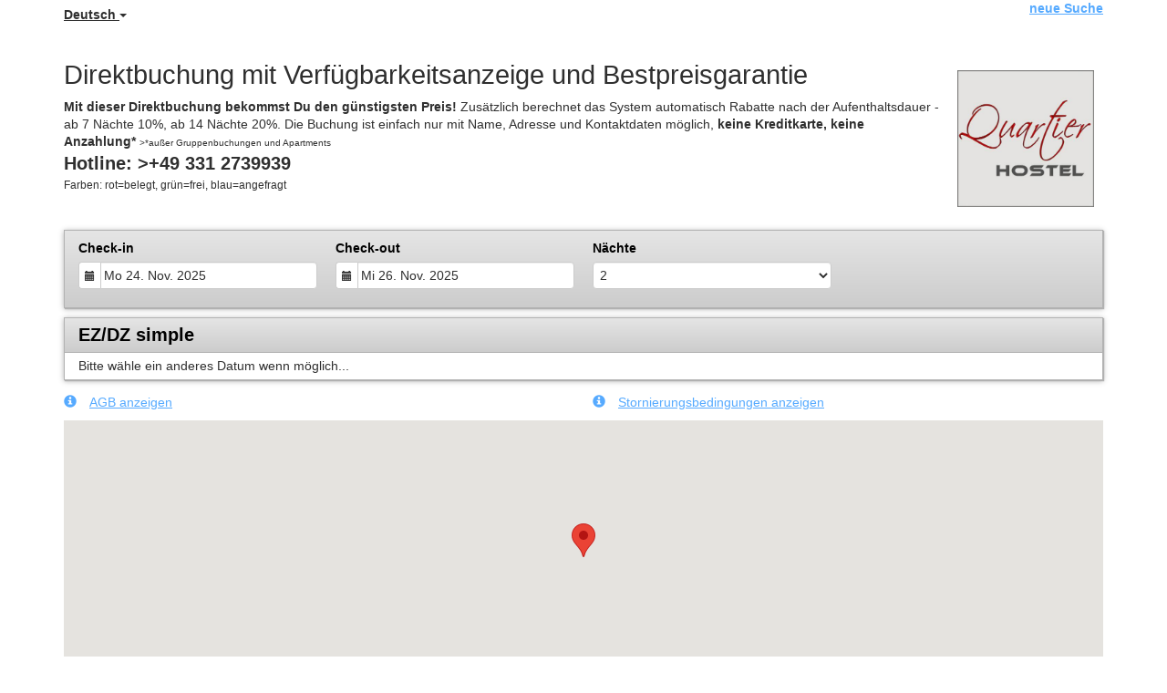

--- FILE ---
content_type: text/html; charset=utf-8
request_url: https://www.beds24.com/booking2.php?ownerid=3552&mobile=1&roomid=13294&lang=de&referer=roomdetail
body_size: 17249
content:
<!DOCTYPE html>
<html lang="de">
<head>
<meta charset="utf-8">
<meta http-equiv="X-UA-Compatible" content="IE=edge, chrome=1">

<meta name="viewport" content="width=device-width, initial-scale=1"><META name="description" content="Secure online booking page for Quartier Potsdam Rooms"><META name="keywords" content="Quartier Potsdam Rooms, secure online booking, reservation calendar, book now, booking engine, booking button, booking widget, channel manager, property management, OTA distribution"><link rel="shortcut icon" href="/favicon2.ico" /><title>Secure Online Booking</title>
<script type="text/javascript" src="include/jquery/jquery-1.12.4.min.js"></script>
<script>
jQuery.ajaxPrefilter( function( s ) {
    if ( s.crossDomain ) {
        s.contents.script = false;
    }
} );
</script>
<script src="include/bootstrap/3.3.4/js/bootstrap.min.js"></script>
<link rel="stylesheet" type="text/css" href="include/bootstrap/3.3.4/css/bootstrap.min.css" />

<script src="include/moment/2.29.4/moment-with-locales.min.js"></script>
<script type="text/javascript" src="include/bootstrap/eonasdan/bootstrap-datetimepicker_4.7.14a.js"></script>

<link href="include/bootstrap/bootstrap-switch-master/dist/css/bootstrap3/bootstrap-switch.css" rel="stylesheet">
<script src="include/bootstrap/bootstrap-switch-master/dist/js/bootstrap-switch.js"></script>
<link rel="stylesheet" href="include/booking3.css" />
<style type='text/css'>
.plist_tagblock {background-color: #cccccc;}
a {color: #56aaff;}
.fakelink {color: #56aaff;}
.colorbody {background-color: #ffffff; font-family:arial,helvetica,sans-serif; font-size:14px; }
.atcolor{color: #2f2f2f; background-color: #ffffff;}
.border{border: 1px solid #B2B2B2;}
.bt{border-top: 1px solid #B2B2B2;}
.br{border-right: 1px solid #B2B2B2;}
.bb{border-bottom: 1px solid #B2B2B2;}
.bl{border-left: 1px solid #B2B2B2;}
.border2{border: 3px solid #B2B2B2;}
.bt2{border-top: 3px solid #B2B2B2;}
.br2{border-right: 3px solid #B2B2B2;}
.bb2{border-bottom: 3px solid #B2B2B2;}
.bl2{border-left: 3px solid #B2B2B2;}
.monthcalendar {border-color: #B2B2B2;}
.monthcalendar td {border-color: #B2B2B2;}
.at_datenotavailable {background-color: #ff5656; color: #ffffff;}
.at_dateavailable {background-color: #cef7a5; color: #000000;}
.at_daterequest {background-color: #EDF2E6; color: #2F2F2F;}
.datenotavail {background-color: #ff5656; color: #ffffff;}
.dateavail {background-color: #cef7a5; color: #000000;}
.daterequest {background-color: #EDF2E6; color: #2F2F2F;}
.warnnotavail {background-color: #ff5656; color: #ffffff;}
.at_pricestay {color: #56aaff;}
.datestay {color: #56aaff;}
.at_headstay{color: #56aaff;}
.setsplitdates1 .dateavail.prevdateavail {background: linear-gradient(-45deg, #cef7a5, #cef7a5 50%, #cef7a5 50%)}
.setsplitdates1 .dateavail.prevdatenotavail {background: linear-gradient(-45deg, #cef7a5, #cef7a5 50%, #ff5656 50%)}
.setsplitdates1 .dateavail.prevdaterequest {background: linear-gradient(-45deg, #cef7a5, #cef7a5 50%, #EDF2E6 50%)}
.setsplitdates1 .datenotavail.prevdateavail {background: linear-gradient(-45deg, #ff5656, #ff5656 50%, #cef7a5 50%)}
.setsplitdates1 .datenotavail.prevdatenotavail {background: linear-gradient(-45deg, #ff5656, #ff5656 50%, #ff5656 50%)}
.setsplitdates1 .datenotavail.prevdaterequest {background: linear-gradient(-45deg, #ff5656, #ff5656 50%, #EDF2E6 50%)}
.setsplitdates1 .daterequest.prevdateavail {background: linear-gradient(-45deg, #EDF2E6, #EDF2E6 50%, #cef7a5 50%)}
.setsplitdates1 .daterequest.prevdatenotavail {background: linear-gradient(-45deg, #EDF2E6, #EDF2E6 50%, #ff5656 50%)}
.setsplitdates1 .daterequest.prevdaterequest {background: linear-gradient(-45deg, #EDF2E6, #EDF2E6 50%, #EDF2E6 50%)}
.setborderstyle1 #b24scroller {box-shadow: 0 1px 6px 0  #B2B2B2, 1px 1px 1px 0px #B2B2B2}
.setborderstyle1 #b24bookshoppingcart {box-shadow: 0 1px 6px 0  #B2B2B2, 1px 1px 1px 0px #B2B2B2}
.setborderstyle1 .b24panel-room {box-shadow: 0 1px 6px 0  #B2B2B2, 1px 1px 1px 0px #B2B2B2}
.setborderstyle1 .b24panel-prop {box-shadow: 0 1px 6px 0  #B2B2B2, 1px 1px 1px 0px #B2B2B2}
.colorbookingform, .b24panel {color:#2f2f2f; background-color:#ffffff;}
.colorbookingstripto {color:#000000; background-color:#cccccc;}
.colorstripfrom {background-color: #e5e5e5}
.colorbookingstrip a {color: #000000; font-weight:normal;}
.colorbookingstrip {
	background-color: #e5e5e5;
	background: linear-gradient(to bottom, #e5e5e5, #cccccc);
	background: -webkit-gradient(linear, left top, left bottom, from(#e5e5e5), to(#cccccc));
	background: -moz-linear-gradient(top, #e5e5e5, #cccccc);
	background: -webkit-linear-gradient(top,  #e5e5e5, #cccccc);
	background: -o-linear-gradient(top, #e5e5e5, #cccccc);
	background: linear-gradient(top,  #e5e5e5, #cccccc);
	filter:  progid:DXImageTransform.Microsoft.gradient(startColorstr="#e5e5e5", endColorstr="#cccccc");
	color: #000000;
	}.button, .buttondis {color:#ffffff; background: #56aaff;
	background-image: linear-gradient(bottom, #3c77b2 17%, #56aaff 59%, #65c8ff 80%);
	background-image: -o-linear-gradient(bottom, #3c77b2 17%, #56aaff 59%, #65c8ff 80%);
	background-image: -moz-linear-gradient(bottom, #3c77b2 17%, #56aaff 59%, #65c8ff 80%);
	background-image: -webkit-linear-gradient(bottom, #3c77b2 17%, #56aaff 59%, #65c8ff 80%);
	background-image: -ms-linear-gradient(bottom, #3c77b2 17%, #56aaff 59%, #65c8ff 80%);

	background-image: -webkit-gradient(
	linear,
	left bottom,
	left top,
	color-stop(0.17, #3c77b2),
	color-stop(0.59, #56aaff),
	color-stop(0.8, #65c8ff)
	);
	border: 1px solid #3c77b2;
	}.button:hover{
 background: #3c77b2;
}
.button a{
 color: #ffffff;
}

</style>
<!-- ownercss --><STYLE type="text/css">.bookingpagedollars{ font-size:400%; -webkit-text-stroke: 2px #666; color: #ff6633;}
.at_roomofferprice{background-color:transparent;}
.at_roompic {border-radius:10px;border:3px #ccc solid;}
.book_poweredby{display:none;}
.book_versionview{font-size:150%;}
.at_offerdescmobile{font-size:80%;}

/* responsive table */

/* layout global */
#bookingpage {max-width:1024px; font-size:130%; }
/*#country-select {display:none;}*/
.ss_numnight, .ss_numadult{font-size:90%;}
.inputdatefancydiv{ font-size:100%;}



@media only screen and (max-width: 600px){
#bookingpage {font-size:150%;}
.ss_numnight, .ss_numadult{font-size:120%;}
.ui-datepicker-trigger{font-size:130%;}
.monthcalendar{display:none;}
}</STYLE>
<!-- owner custom head -->
<meta name="language" content="de" />
<meta name="REVISIT-AFTER" content="1 DAYS" />
<script src="include/js/booking2.js" ></script></head>
<body class="colorbody colorbody-de layout5 setborderstyle1"><div id="ajaxqueue"></div><script type="text/javascript">
$( document ).ready(function() {
	$("#offerlinebreak-13294-1").addClass("hidden");$(".multiroomshow").removeClass("hide");$(".multiroomhide").addClass("hide");
});

ajaxupdateroompriceid = new Array();
 </script>
<div id="topofthebookingpage" class="b24fullcontainer b24fullcontainer-top">
  <div class="container container2 atcolor">
    <div class="pull-left">
    <div class="dropdown b24languagedropdown">
  <button class="btn dropdown-toggle" type="button" id="dropdownMenu1" data-toggle="dropdown" aria-haspopup="true" aria-expanded="true">
Deutsch  <span class="caret"></span>
  </button>
  <ul class="dropdown-menu" aria-labelledby="dropdownMenu1">
<li class="lang-en"><a href="?ownerid=3552&amp;mobile=1&amp;roomid=13294&amp;referer=roomdetail&amp;lang=en&booking=pdaa9kpbojlnqk03ledtsrglj8">English</a></li><li class="lang-de"><a href="?ownerid=3552&amp;mobile=1&amp;roomid=13294&amp;referer=roomdetail&amp;lang=de&booking=pdaa9kpbojlnqk03ledtsrglj8">Deutsch</a></li>  </ul>
</div>	
    </div>	
		<div class="pull-right">
		
<div class="newsearch"><a href="?ownerid=3552&amp;mobile=1&amp;lang=de&amp;referer=roomdetail&amp;ownerid=3552&booking=pdaa9kpbojlnqk03ledtsrglj8">neue Suche</a></div>
        </div>	
    <div class="clearfix"></div>
  </div>
<div class="clearfix"></div>
</div>


<div class="b24fullcontainer b24fullcontainer-ownerrow1"><div class="container container2 atcolor">
<div class="row">
<div class="col-xs-12 col-sm-12 col-md-12 col-lg-12 b24-module b24-owner-module b24-owner-desc1 b24-owner-3552"><div class="agencydesc1 ckedit">

</div><script>
$( document ).ready(function() {
try {
var s = sessionStorage.getItem("showcollapsedesc13552");
if (s==="1") {showid("collapsedesc13552")} else if (s==="0") {hideid("collapsedesc13552")}
} catch (e) {}
})
</script></div></div>
</div>
<div class="clearfix"></div>
</div>


<form id="formlook" method="GET"><input type="hidden" name="booking" value="pdaa9kpbojlnqk03ledtsrglj8" /><input type="hidden" name="ownerid" value="3552"><input type="hidden" name="propid" value="5836"><input type="hidden" name="roomid" value="13294"><input type="hidden" name="width" value="960"><input type="hidden" name="page" value="book3"><input type="hidden" name="mobile" value="1"><input type="hidden" id="limitstart" name="limitstart" value="0"><div id="ajaxroomofferprop5836"><div class="b24fullcontainer b24fullcontainer-proprow1"><div class="container container2 atcolor">
<div class="row">
<div class="col-xs-12 col-sm-12 col-md-12 col-lg-12 b24-module b24-prop-module b24-prop-51 b24-prop-5836"><div class="propheader ckedit">
<h3><big>Direktbuchung mit Verf&uuml;gbarkeitsanzeige und Bestpreisgarantie</big><img alt="Potsdam" src="pic/p0000/5836/20.jpg" style="margin: 10px; width: 150px; height: 150px; float: right;" /></h3><p><strong>Mit dieser Direktbuchung bekommst Du den g&uuml;nstigsten Preis!</strong>&nbsp;Zus&auml;tzlich berechnet das System automatisch Rabatte nach der Aufenthaltsdauer - ab 7 N&auml;chte 10%, ab 14 N&auml;chte 20%.&nbsp;Die Buchung ist einfach nur mit Name, Adresse und Kontaktdaten m&ouml;glich, <strong>keine Kreditkarte, keine Anzahlung*&nbsp;</strong><span style="font-size:10px;">&gt;*au&szlig;er Gruppenbuchungen&nbsp;und Apartments</span><br /><span style="font-size:20px;"><strong>Hotline:&nbsp;&gt;+49 331&nbsp;2739939</strong></span><br /><span style="font-size:12px;">Farben: rot=belegt, gr&uuml;n=frei, blau=angefragt</span></p>
</div><script>
$( document ).ready(function() {
try {
var s = sessionStorage.getItem("showcollapse515836");
if (s==="1") {showid("collapse515836")} else if (s==="0") {hideid("collapse515836")}
} catch (e) {}
})
</script></div></div>
</div>
<div class="clearfix"></div>
</div>


<div id="b24scroller-fullcontainer" class="b24fullcontainer b24fullcontainer-selector">
<div id="b24scroller-container" class="container atcolor">
<!-- thislayout = 17 --><div class="clearfix"></div>
<div id="b24scroller-anchor"></div> 
<div id="b24scroller" class="colorbookingstrip b24-bookingstrip bt bb bl br">
<div class="row">



<div class="col-xs-6 col-sm-3 col-md-3 col-lg-3 b24-selector-checkin"><div id="inputcheckingroup" class="form-group"><label class="control-label" for="inputcheckin">Check-in</label><div id="checkin" class="input-group date"><span class="input-group-addon"><i class="glyphicon glyphicon-calendar"></i></span><input readonly="readonly" name="checkin" id="inputcheckin" type="text" class="form-control" data-date-format="dd D. MMM YYYY" value=""><input name="checkin_hide" id="checkin_hide" type="hidden" value=""></div></div><script>$("#inputcheckingroup").on("touchstart click", function(){$("#inputcheckin").data("DateTimePicker").show()});</script></div>

<div class="col-xs-6 col-sm-3 col-md-3 col-lg-3 b24-selector-checkout"><div id="inputcheckoutgroup" class="form-group"><label class="control-label" for="inputcheckout">Check-out</label><div id="checkout" class="input-group date"><span class="input-group-addon"><i class="glyphicon glyphicon-calendar"></i></span><input readonly="readonly" name="checkout" id="inputcheckout" type="text" class="form-control" data-date-format="dd D. MMM YYYY" value=""><input name="checkout_hide" id="checkout_hide" type="hidden" value=""></div></div><script>$("#inputcheckoutgroup").on("touchstart click", function(){$("#inputcheckout").data("DateTimePicker").show()});</script></div>

<div class="hidden-xs col-sm-2 col-md-2 col-lg-3 b24-selector-numnight"><div class="form-group"><label class="control-label" for="inputnumnight">Nächte</label><select class="form-control" id="inputnumnight" name="numnight"><option>1</option><option selected>2</option><option>3</option><option>4</option><option>5</option><option>6</option><option>7</option><option>8</option><option>9</option><option>10</option><option>11</option><option>12</option><option>13</option><option>14</option><option>15</option><option>16</option><option>17</option><option>18</option><option>19</option><option>20</option><option>21</option><option>22</option><option>23</option><option>24</option><option>25</option><option>26</option><option>27</option><option>28</option><option>29</option><option>30</option><option>31</option><option>32</option><option>33</option><option>34</option><option>35</option><option>36</option><option>37</option><option>38</option><option>39</option><option>40</option><option>41</option><option>42</option><option>43</option><option>44</option><option>45</option><option>46</option><option>47</option><option>48</option><option>49</option><option>50</option><option>51</option><option>52</option><option>53</option><option>54</option><option>55</option><option>56</option><option>57</option><option>58</option><option>59</option><option>60</option><option>61</option><option>62</option><option>63</option><option>64</option><option>65</option><option>66</option><option>67</option><option>68</option><option>69</option><option>70</option><option>71</option><option>72</option><option>73</option><option>74</option><option>75</option><option>76</option><option>77</option><option>78</option><option>79</option><option>80</option><option>81</option><option>82</option><option>83</option><option>84</option><option>85</option><option>86</option><option>87</option><option>88</option><option>89</option><option>90</option><option>91</option><option>92</option><option>93</option><option>94</option><option>95</option><option>96</option><option>97</option><option>98</option><option>99</option><option>100</option><option>101</option><option>102</option><option>103</option><option>104</option><option>105</option><option>106</option><option>107</option><option>108</option><option>109</option><option>110</option><option>111</option><option>112</option><option>113</option><option>114</option><option>115</option><option>116</option><option>117</option><option>118</option><option>119</option><option>120</option><option>121</option><option>122</option><option>123</option><option>124</option><option>125</option><option>126</option><option>127</option><option>128</option><option>129</option><option>130</option><option>131</option><option>132</option><option>133</option><option>134</option><option>135</option><option>136</option><option>137</option><option>138</option><option>139</option><option>140</option><option>141</option><option>142</option><option>143</option><option>144</option><option>145</option><option>146</option><option>147</option><option>148</option><option>149</option><option>150</option><option>151</option><option>152</option><option>153</option><option>154</option><option>155</option><option>156</option><option>157</option><option>158</option><option>159</option><option>160</option><option>161</option><option>162</option><option>163</option><option>164</option><option>165</option><option>166</option><option>167</option><option>168</option><option>169</option><option>170</option><option>171</option><option>172</option><option>173</option><option>174</option><option>175</option><option>176</option><option>177</option><option>178</option><option>179</option><option>180</option><option>181</option><option>182</option><option>183</option><option>184</option><option>185</option><option>186</option><option>187</option><option>188</option><option>189</option><option>190</option><option>191</option><option>192</option><option>193</option><option>194</option><option>195</option><option>196</option><option>197</option><option>198</option><option>199</option><option>200</option><option>201</option><option>202</option><option>203</option><option>204</option><option>205</option><option>206</option><option>207</option><option>208</option><option>209</option><option>210</option><option>211</option><option>212</option><option>213</option><option>214</option><option>215</option><option>216</option><option>217</option><option>218</option><option>219</option><option>220</option><option>221</option><option>222</option><option>223</option><option>224</option><option>225</option><option>226</option><option>227</option><option>228</option><option>229</option><option>230</option><option>231</option><option>232</option><option>233</option><option>234</option><option>235</option><option>236</option><option>237</option><option>238</option><option>239</option><option>240</option><option>241</option><option>242</option><option>243</option><option>244</option><option>245</option><option>246</option><option>247</option><option>248</option><option>249</option><option>250</option><option>251</option><option>252</option><option>253</option><option>254</option><option>255</option><option>256</option><option>257</option><option>258</option><option>259</option><option>260</option><option>261</option><option>262</option><option>263</option><option>264</option><option>265</option><option>266</option><option>267</option><option>268</option><option>269</option><option>270</option><option>271</option><option>272</option><option>273</option><option>274</option><option>275</option><option>276</option><option>277</option><option>278</option><option>279</option><option>280</option><option>281</option><option>282</option><option>283</option><option>284</option><option>285</option><option>286</option><option>287</option><option>288</option><option>289</option><option>290</option><option>291</option><option>292</option><option>293</option><option>294</option><option>295</option><option>296</option><option>297</option><option>298</option><option>299</option><option>300</option><option>301</option><option>302</option><option>303</option><option>304</option><option>305</option><option>306</option><option>307</option><option>308</option><option>309</option><option>310</option><option>311</option><option>312</option><option>313</option><option>314</option><option>315</option><option>316</option><option>317</option><option>318</option><option>319</option><option>320</option><option>321</option><option>322</option><option>323</option><option>324</option><option>325</option><option>326</option><option>327</option><option>328</option><option>329</option><option>330</option><option>331</option><option>332</option><option>333</option><option>334</option><option>335</option><option>336</option><option>337</option><option>338</option><option>339</option><option>340</option><option>341</option><option>342</option><option>343</option><option>344</option><option>345</option><option>346</option><option>347</option><option>348</option><option>349</option><option>350</option><option>351</option><option>352</option><option>353</option><option>354</option><option>355</option><option>356</option><option>357</option><option>358</option><option>359</option><option>360</option><option>361</option><option>362</option><option>363</option><option>364</option><option>365</option></select></div></div>

<div class="col-xs-12 col-sm-4 col-md-4 col-lg-3 pull-right"><div class="form-group multiroomshow"><div class="multiplebookbutton hidden"><button type="submit" name="bookmult" class="btn pull-right btn-lg button at_bookingbut b24-multirombutton">Buchen</button></div><div class="multiplebookbuttondisable hidden"></div></div></div>



    
</div>	
</div>
	
<script type="text/javascript">

$(function () {
//eonasdan.github.io/bootstrap-datetimepicker
//create checkin picker
var checkindefault = new Date(2025,10,24,0,0,0);
var checkoutdefault = new Date(2025,10,26,0,0,0);
var checkin = $("#inputcheckin").datetimepicker({
  ignoreReadonly: true,
	locale: 'de',
	defaultDate: checkindefault,
	minDate: new Date(2025,10,17,0,0,0)
  });
$("#inputcheckin").data("DateTimePicker").date(checkindefault);
//create checkout picker
if ($("#inputcheckout").length) {
  $("#inputcheckout").datetimepicker({
  ignoreReadonly: true,
	locale: 'de',
	defaultDate: checkoutdefault,
	minDate: new Date(2025,10,25,0,0,0)
  });
$("#inputcheckout").data("DateTimePicker").date(checkoutdefault);
}
//checkin changes
$("#inputcheckin").on("dp.change",function (e) {
	var md = new Date(e.date);
	md.setDate(md.getDate() + 1);
	var co = new Date(e.date);
	var cif = co.getFullYear() + "-" + (co.getMonth() + 1) + "-" + co.getDate();
	$("#checkin_hide").val(cif);
	if ($("#inputcheckout").length) {
		var nn = parseInt($("#inputnumnight").val());
		co.setDate(co.getDate() + nn);
		$("#inputcheckout").data("DateTimePicker").minDate(md);
		$("#inputcheckout").data("DateTimePicker").date(co);
		$("#inputcheckout").data("DateTimePicker").show();
	}
  $("#inputcheckin").data("DateTimePicker").hide();
  if ($("#inputcheckout").length < 1) {
		ajaxupdateroomavailability(true);
	}
});
//checkin shown
$("#inputcheckin").on("dp.show",function (e) {
  if ($("#inputcheckout").length) {
    $("#inputcheckout").data("DateTimePicker").hide();
	}
});
//checkout changes
if ($("#inputcheckout").length) {
//	$("#inputcheckout").on("dp.change",function (e) {
	$("#inputcheckout").on("dp.click, dp.hide",function (e) {
		var ci = new Date ($("#inputcheckin").data("DateTimePicker").date());
		var co = new Date (e.date);
		var dif = (co.getTime()/3600000) - (ci.getTime()/3600000) + 3;
		dif =  Math.floor(dif/24);
		var cof = co.getFullYear() + "-" + (co.getMonth() + 1) + "-" + co.getDate();
		$("#checkout_hide").val(cof);
		$("#inputnumnight").val(dif);
    $("#inputcheckout").data("DateTimePicker").hide();
    ajaxupdateroomavailability(true);
    });
  }
//num night changes
if ($("#inputcheckout").length) {
	$("#inputnumnight").on("change",function () {
    var nn = parseInt($("#inputnumnight").val());
		var co = new Date ($("#inputcheckin").data("DateTimePicker").date());
		var t = co.getDate();
		co.setDate(t + nn);
    $("#inputcheckout").data("DateTimePicker").date(co);
		
		var cof = co.getFullYear() + "-" + (co.getMonth() + 1) + "-" + co.getDate();
		$("#checkout_hide").val(cof);
		
		ajaxupdateroomavailability(true);
    });
  }
//book multiple changes
$("#multiroom").on("switchChange.bootstrapSwitch",function () {
	if ($("#multiroom").bootstrapSwitch("state")) {
		$("#multiroom").closest('form').submit();
	} else {
		$("#multiroom").closest('form').submit();
	}
});
//num adult changes
$("#inputnumadult").on("change",function () {
  ajaxupdateroomavailability(true);
});
//num child changes
$("#inputnumchild").on("change",function () {
  ajaxupdateroomavailability(true);
});
});
  
$(function() {
	var lastscrolltop = -100;
	var selectorresizea = function() {
		var b = $(window).scrollTop();
    if (b - lastscrolltop < 10 && b - lastscrolltop > -10)
			return;
    lastscrolltop = b;
    var d = $("#b24scroller-anchor").offset().top;
    if ($(window).width()<768) {
      var h = $("#b24scroller").height()-40;
    } else {
      var h = $("#b24scroller").height()-70;
    }
    
    if (b>d+h) {
      $("#b24scroller").width($("#b24scroller-container").width()-32);
      $("#b24scroller-anchor").height($("#b24scroller").height()+30);
      $("#b24scroller").addClass('scrollerfixedtop');
      $("#b24scroller").css('top', -h + 'px');
    } else {
      $("#b24scroller-anchor").height('auto');
      $("#b24scroller").removeClass('scrollerfixedtop');
      $("#b24scroller").css('top', '');
    }
  };
  
	var selectorresizeb = function() {
    var b = $(window).scrollTop();
    var d = $("#b24scroller-anchor").offset().top;
    if ($(window).width()<768) {
      var h = $("#b24scroller").height()-40;
    } else {
      var h = $("#b24scroller").height()-70;
    }
    
    if (window.self === window.top || $(window).width()>=1200) {
      $("#b24scroller").width($("#b24scroller-container").width()-32);
    }

    var f = $(".multiplebookbutton").hasClass("hidden");
    if (!f && b>d+h) {
      $("#b24scroller-anchor").height($("#b24scroller").height()+30);
      $("#b24scroller").addClass('scrollerfixedtop');
      $("#b24scroller").css('top', -h + 'px');
    } else {
      $("#b24scroller-anchor").height('auto');
      $("#b24scroller").removeClass('scrollerfixedtop');
      $("#b24scroller").css('top', '');
    }
  };
  
  
  $(window).scroll(selectorresizea);
  $(window).resize(selectorresizeb);
  $(document).ready(selectorresizea);
});
</script>
	

	
<script>$( document ).ready(function() {var ci = new Date ($("#inputcheckin").data("DateTimePicker").date());
	var cif = ci.getFullYear() + "-" + (ci.getMonth() + 1) + "-" + ci.getDate();
	$("#checkin_hide").val(cif);
	if ($("#inputcheckout").length) {
		var co = new Date ($("#inputcheckout").data("DateTimePicker").date());
		var cof = co.getFullYear() + "-" + (co.getMonth() + 1) + "-" + co.getDate();
		$("#checkout_hide").val(cof);
	}
});</script>
</div>
<div class="clearfix"></div>
</div>

<div class="b24fullcontainer b24fullcontainer-rooms">
<div class="container atcolor">
<div id="ajaxroomoffer13294">		
<div id="roomid13294" class="b24room">
<div class="panel b24panel-room atcolor border">	
<div class="panel-heading b24-roompanel-heading colorbookingstrip bb">
<div id="roomnametext13294" class="at_roomnametext b24inline-block">
EZ/DZ simple
</div>
<div class="roomalert"></div>
</div>
<div class="panel-body b24panel">
<div id="ajaxroomoffer1-13294" class="offer offer-o13294-1 offerid1">		
<div class="">
<div id="offernametext1-13294" class="at_offername">
Privatzimmer mit ext. Privatbad
</div>
<div class="clearfix"></div>
<div class="row">
<div class="col-xs-12 col-sm-4 col-md-4 col-lg-4 b24-module b24-offer-module b24-offer-slider b24-offer--o13294-1">  
<div id="carousel-generic-ro5836_13294_1" class="carousel slide" data-ride="carousel" data-interval="false">


<ol class="hidden-xs carousel-indicators"><li data-target="#carousel-generic-ro5836_13294_1" data-slide-to="0" class="active"></li><li data-target="#carousel-generic-ro5836_13294_1" data-slide-to="1" class=""></li><li data-target="#carousel-generic-ro5836_13294_1" data-slide-to="2" class=""></li><li data-target="#carousel-generic-ro5836_13294_1" data-slide-to="3" class=""></li><li data-target="#carousel-generic-ro5836_13294_1" data-slide-to="4" class=""></li><li data-target="#carousel-generic-ro5836_13294_1" data-slide-to="5" class=""></li><li data-target="#carousel-generic-ro5836_13294_1" data-slide-to="6" class=""></li><li data-target="#carousel-generic-ro5836_13294_1" data-slide-to="7" class=""></li><li data-target="#carousel-generic-ro5836_13294_1" data-slide-to="8" class=""></li><li data-target="#carousel-generic-ro5836_13294_1" data-slide-to="9" class=""></li></ol>    

  
  
<div class="carousel-inner" role="listbox"><div class="active item" data-slide-number="0"><img id="carousel-pic-ro5836_13294_1-0" src="https://www.potsdam-hostel.com/wp-content/uploads/2020/05/kategorie_simple_privat_6.jpg" alt="picture 0" class="bootstrap-carousel-img"></div><div class="item" data-slide-number="1"><img id="carousel-pic-ro5836_13294_1-1" src="https://www.potsdam-hostel.com/wp-content/uploads/2020/05/ez_dz_simple_7.jpg" alt="picture 1" class="bootstrap-carousel-img"></div><div class="item" data-slide-number="2"><img id="carousel-pic-ro5836_13294_1-2" data-lazy-load-src="https://www.potsdam-hostel.com/wp-content/uploads/2020/05/ez_dz_simple_6.jpg" alt="picture 2" class="bootstrap-carousel-img" onload="normalizeSizesOneCarouselro5836_13294_1('#carousel-generic-ro5836_13294_1');"></div><div class="item" data-slide-number="3"><img id="carousel-pic-ro5836_13294_1-3" data-lazy-load-src="https://www.potsdam-hostel.com/wp-content/uploads/2020/05/ez_dz_simple_13.jpg" alt="picture 3" class="bootstrap-carousel-img" onload="normalizeSizesOneCarouselro5836_13294_1('#carousel-generic-ro5836_13294_1');"></div><div class="item" data-slide-number="4"><img id="carousel-pic-ro5836_13294_1-4" data-lazy-load-src="https://www.potsdam-hostel.com/wp-content/uploads/2020/05/ez_dz_simple_12.jpg" alt="picture 4" class="bootstrap-carousel-img" onload="normalizeSizesOneCarouselro5836_13294_1('#carousel-generic-ro5836_13294_1');"></div><div class="item" data-slide-number="5"><img id="carousel-pic-ro5836_13294_1-5" data-lazy-load-src="https://www.potsdam-hostel.com/wp-content/uploads/2020/05/ez_dz_simple_11.jpg" alt="picture 5" class="bootstrap-carousel-img" onload="normalizeSizesOneCarouselro5836_13294_1('#carousel-generic-ro5836_13294_1');"></div><div class="item" data-slide-number="6"><img id="carousel-pic-ro5836_13294_1-6" data-lazy-load-src="https://www.potsdam-hostel.com/wp-content/uploads/2020/05/ez_dz_simple_10.jpg" alt="picture 6" class="bootstrap-carousel-img" onload="normalizeSizesOneCarouselro5836_13294_1('#carousel-generic-ro5836_13294_1');"></div><div class="item" data-slide-number="7"><img id="carousel-pic-ro5836_13294_1-7" data-lazy-load-src="https://www.potsdam-hostel.com/wp-content/uploads/2020/05/ez_dz_simple_8.jpg" alt="picture 7" class="bootstrap-carousel-img" onload="normalizeSizesOneCarouselro5836_13294_1('#carousel-generic-ro5836_13294_1');"></div><div class="item" data-slide-number="8"><img id="carousel-pic-ro5836_13294_1-8" data-lazy-load-src="https://www.potsdam-hostel.com/wp-content/uploads/2020/05/gemeinschaftsbad_dusche.jpg" alt="picture 8" class="bootstrap-carousel-img" onload="normalizeSizesOneCarouselro5836_13294_1('#carousel-generic-ro5836_13294_1');"></div><div class="item" data-slide-number="9"><img id="carousel-pic-ro5836_13294_1-9" data-lazy-load-src="https://www.potsdam-hostel.com/wp-content/uploads/2020/05/gemeinschaftsbad.jpg" alt="picture 9" class="bootstrap-carousel-img" onload="normalizeSizesOneCarouselro5836_13294_1('#carousel-generic-ro5836_13294_1');"></div></div>  
  
    
<a class="left carousel-control" href="#carousel-generic-ro5836_13294_1" role="button" data-slide="prev"><span class="glyphicon glyphicon-chevron-left" aria-hidden="true"></span><span class="sr-only">Previous</span></a><a class="right carousel-control" href="#carousel-generic-ro5836_13294_1" role="button" data-slide="next"><span class="glyphicon glyphicon-chevron-right" aria-hidden="true"></span><span class="sr-only">Next</span></a></div>  
  
  
 
<script>
$(document).ready(function() {
	$("#carousel-generic-ro5836_13294_1").carousel();
	
	
$("#carousel-generic-ro5836_13294_1").on('slid.bs.carousel', function (e) {
  
	var id = $('#carousel-generic-ro5836_13294_1 .item.active').data('slide-number');
  id = parseInt(id);
  
  var src = $('#carousel-pic-ro5836_13294_1-'+id).data('lazy-load-src');
  if (typeof src !== "undefined" && src != "") {
    $('#carousel-pic-ro5836_13294_1-'+id).attr('src', src);
    $('#carousel-pic-ro5836_13294_1-'+id).data('lazy-load-src', '');
  }
  normalizeSizesOneCarouselro5836_13294_1("#carousel-generic-ro5836_13294_1");

  id++;
  if ($('#carousel-pic-ro5836_13294_1-'+id).length) {
    var src = $('#carousel-pic-ro5836_13294_1-'+id).data('lazy-load-src');
    if (typeof src !== "undefined" && src != "") {
      $('#carousel-pic-ro5836_13294_1-'+id).attr('src', src);
      $('#carousel-pic-ro5836_13294_1-'+id).data('lazy-load-src', '');
    }
  }
});

});
</script>


<script>

function normalizeSizesOneCarouselro5836_13294_1(idSelectorCarousel){
  var images=$(idSelectorCarousel + ' .carousel-inner .item img');
  var availableWidth=$(idSelectorCarousel).innerWidth();
  var maxHeight=0;
  var imageHeight=0;
  var aspectRatio=1;
  images.each(function(){
    var width=this.width;
    var height=this.height;
  if (width>0 && height>0) {
    aspectRatio=width/height;
    imageHeight=availableWidth/aspectRatio;
    if(imageHeight>maxHeight){maxHeight=imageHeight;}
    }
  });
$(idSelectorCarousel).height(maxHeight);
};


$(document).ready(function(){
	normalizeSizesOneCarouselro5836_13294_1("#carousel-generic-ro5836_13294_1");  
	});
$(window).on("load", function () {
	normalizeSizesOneCarouselro5836_13294_1("#carousel-generic-ro5836_13294_1");
	});
$(window).on('resize orientationchange', function () {
	normalizeSizesOneCarouselro5836_13294_1("#carousel-generic-ro5836_13294_1");
	});
$("#carousel-generic-ro5836_13294_1").parent().parent().parent().on('click', function () {
	normalizeSizesOneCarouselro5836_13294_1("#carousel-generic-ro5836_13294_1");
	});
</script>
<script>
$( document ).ready(function() {
try {
var s = sessionStorage.getItem("showcollapseslider-o13294-1");
if (s==="1") {showid("collapseslider-o13294-1")} else if (s==="0") {hideid("collapseslider-o13294-1")}
} catch (e) {}
})
</script></div><div class="col-xs-12 col-sm-6 col-md-6 col-lg-6 hidden-xs b24-module b24-offer-module b24-offer-cal b24-offer--o13294-1"><div id="roomcalendar1-13294" class="ajaxroomcalendar row"><div class="roomoffercalendarmonth calendarmonth1  col-xs-12 col-sm-6 col-md-6 col-lg-6"><table id="roomcalendar1-13294-1" class="monthcalendar monthcalendarnotlast calendar1-13294"><tr><td colspan="7" class="monthcalendarhead"><div class="pull-left pointer b24backonemonth"><span class="glyphicon glyphicon-chevron-left" aria-hidden="true"></span></div><span id="roomcalendarmonth1-13294-1"></span></td></tr><tr><td class="monthcalendarday day1 dayMon">Mo</td><td class="monthcalendarday day2 dayTue">Di</td><td class="monthcalendarday day3 dayWed">Mi</td><td class="monthcalendarday day4 dayThu">Do</td><td class="monthcalendarday day5 dayFri">Fr</td><td class="monthcalendarday day6 daySat">Sa</td><td class="monthcalendarday day7 daySun">So</td></tr><tr><td id="calcell1-13294-1" class="daymon">&nbsp;</td><td id="calcell1-13294-2" class="daytue">&nbsp;</td><td id="calcell1-13294-3" class="daywed">&nbsp;</td><td id="calcell1-13294-4" class="daythu">&nbsp;</td><td id="calcell1-13294-5" class="dayfri">&nbsp;</td><td id="calcell1-13294-6" class="daysat">&nbsp;</td><td id="calcell1-13294-7" class="daysun">&nbsp;</td></tr><tr><td id="calcell1-13294-8" class="daymon">&nbsp;</td><td id="calcell1-13294-9" class="daytue">&nbsp;</td><td id="calcell1-13294-10" class="daywed">&nbsp;</td><td id="calcell1-13294-11" class="daythu">&nbsp;</td><td id="calcell1-13294-12" class="dayfri">&nbsp;</td><td id="calcell1-13294-13" class="daysat">&nbsp;</td><td id="calcell1-13294-14" class="daysun">&nbsp;</td></tr><tr><td id="calcell1-13294-15" class="daymon">&nbsp;</td><td id="calcell1-13294-16" class="daytue">&nbsp;</td><td id="calcell1-13294-17" class="daywed">&nbsp;</td><td id="calcell1-13294-18" class="daythu">&nbsp;</td><td id="calcell1-13294-19" class="dayfri">&nbsp;</td><td id="calcell1-13294-20" class="daysat">&nbsp;</td><td id="calcell1-13294-21" class="daysun">&nbsp;</td></tr><tr><td id="calcell1-13294-22" class="daymon">&nbsp;</td><td id="calcell1-13294-23" class="daytue">&nbsp;</td><td id="calcell1-13294-24" class="daywed">&nbsp;</td><td id="calcell1-13294-25" class="daythu">&nbsp;</td><td id="calcell1-13294-26" class="dayfri">&nbsp;</td><td id="calcell1-13294-27" class="daysat">&nbsp;</td><td id="calcell1-13294-28" class="daysun">&nbsp;</td></tr><tr><td id="calcell1-13294-29" class="daymon">&nbsp;</td><td id="calcell1-13294-30" class="daytue">&nbsp;</td><td id="calcell1-13294-31" class="daywed">&nbsp;</td><td id="calcell1-13294-32" class="daythu">&nbsp;</td><td id="calcell1-13294-33" class="dayfri">&nbsp;</td><td id="calcell1-13294-34" class="daysat">&nbsp;</td><td id="calcell1-13294-35" class="daysun">&nbsp;</td></tr><tr><td id="calcell1-13294-36" class="daymon">&nbsp;</td><td id="calcell1-13294-37" class="daytue">&nbsp;</td><td id="calcell1-13294-38" class="daywed">&nbsp;</td><td id="calcell1-13294-39" class="daythu">&nbsp;</td><td id="calcell1-13294-40" class="dayfri">&nbsp;</td><td id="calcell1-13294-41" class="daysat">&nbsp;</td><td id="calcell1-13294-42" class="daysun">&nbsp;</td></tr></table></div><div class="roomoffercalendarmonth calendarmonth2  col-xs-12 col-sm-6 col-md-6 col-lg-6"><table id="roomcalendar1-13294-2" class="monthcalendar calendar1-13294"><tr><td colspan="7" class="monthcalendarhead"><span id="roomcalendarmonth1-13294-2"></span><div class="pull-right b24forwardonemonth"><span class="glyphicon glyphicon-chevron-right" aria-hidden="true"></span></div></td></tr><tr><td class="monthcalendarday day1 dayMon">Mo</td><td class="monthcalendarday day2 dayTue">Di</td><td class="monthcalendarday day3 dayWed">Mi</td><td class="monthcalendarday day4 dayThu">Do</td><td class="monthcalendarday day5 dayFri">Fr</td><td class="monthcalendarday day6 daySat">Sa</td><td class="monthcalendarday day7 daySun">So</td></tr><tr><td id="calcell1-13294-43" class="daymon">&nbsp;</td><td id="calcell1-13294-44" class="daytue">&nbsp;</td><td id="calcell1-13294-45" class="daywed">&nbsp;</td><td id="calcell1-13294-46" class="daythu">&nbsp;</td><td id="calcell1-13294-47" class="dayfri">&nbsp;</td><td id="calcell1-13294-48" class="daysat">&nbsp;</td><td id="calcell1-13294-49" class="daysun">&nbsp;</td></tr><tr><td id="calcell1-13294-50" class="daymon">&nbsp;</td><td id="calcell1-13294-51" class="daytue">&nbsp;</td><td id="calcell1-13294-52" class="daywed">&nbsp;</td><td id="calcell1-13294-53" class="daythu">&nbsp;</td><td id="calcell1-13294-54" class="dayfri">&nbsp;</td><td id="calcell1-13294-55" class="daysat">&nbsp;</td><td id="calcell1-13294-56" class="daysun">&nbsp;</td></tr><tr><td id="calcell1-13294-57" class="daymon">&nbsp;</td><td id="calcell1-13294-58" class="daytue">&nbsp;</td><td id="calcell1-13294-59" class="daywed">&nbsp;</td><td id="calcell1-13294-60" class="daythu">&nbsp;</td><td id="calcell1-13294-61" class="dayfri">&nbsp;</td><td id="calcell1-13294-62" class="daysat">&nbsp;</td><td id="calcell1-13294-63" class="daysun">&nbsp;</td></tr><tr><td id="calcell1-13294-64" class="daymon">&nbsp;</td><td id="calcell1-13294-65" class="daytue">&nbsp;</td><td id="calcell1-13294-66" class="daywed">&nbsp;</td><td id="calcell1-13294-67" class="daythu">&nbsp;</td><td id="calcell1-13294-68" class="dayfri">&nbsp;</td><td id="calcell1-13294-69" class="daysat">&nbsp;</td><td id="calcell1-13294-70" class="daysun">&nbsp;</td></tr><tr><td id="calcell1-13294-71" class="daymon">&nbsp;</td><td id="calcell1-13294-72" class="daytue">&nbsp;</td><td id="calcell1-13294-73" class="daywed">&nbsp;</td><td id="calcell1-13294-74" class="daythu">&nbsp;</td><td id="calcell1-13294-75" class="dayfri">&nbsp;</td><td id="calcell1-13294-76" class="daysat">&nbsp;</td><td id="calcell1-13294-77" class="daysun">&nbsp;</td></tr><tr><td id="calcell1-13294-78" class="daymon">&nbsp;</td><td id="calcell1-13294-79" class="daytue">&nbsp;</td><td id="calcell1-13294-80" class="daywed">&nbsp;</td><td id="calcell1-13294-81" class="daythu">&nbsp;</td><td id="calcell1-13294-82" class="dayfri">&nbsp;</td><td id="calcell1-13294-83" class="daysat">&nbsp;</td><td id="calcell1-13294-84" class="daysun">&nbsp;</td></tr></table></div></div><script type="text/javascript">$("#roomcalendar1-13294").data("propid","5836");$("#roomcalendar1-13294").data("roomid","13294");$("#roomcalendar1-13294").data("offerid","1");$("#roomcalendar1-13294").data("count","2");$("#roomcalendar1-13294").data("firstday","1");</script><script>
$( document ).ready(function() {
try {
var s = sessionStorage.getItem("showcollapsecal-o13294-1");
if (s==="1") {showid("collapsecal-o13294-1")} else if (s==="0") {hideid("collapsecal-o13294-1")}
} catch (e) {}
})
</script></div><div class="col-xs-12 col-sm-2 col-md-2 col-lg-2 b24-module b24-offer-module b24-offer-select b24-offer--o13294-1"><div class="multiroomshow">
<div id="warn-1-13294" class="hidden ajaxroomwarn at_offerwarndiv alert alert-danger text-center b24-roomwarn"></div>
<div id="selectors1-13294">
<div class="b24-multipricebox pull-right">
<div class="form-inline">
<span class="roomofferqtyselectlabel">Anzahl </span><select id="sr1-13294" name="sr1-13294" class="ajaxroomofferqtyselect form-control b24-roomselect b24-roomamount"><option value="0">Anzahl</option><option value="1">1</option><option value="2">2</option></select></div>
<div id="from-1-13294" class="hidden ajaxroomwarn at_offerfromdiv"></div>
</div>	
<div id="divroom13294offer1select1" class="b24-multipricebox hidden">	
<div class="b24-form-inline pull-right">
<span id="price-1-1-13294" class="ajaxroomprice b24-roomprice hidden"></span>	
<span id="warn-1-1-13294" class="b24-nopricewarn hidden"></span>	
<div>
<select id="naa1-1-13294" name="naa1-1-13294" class="form-control selector-naa1-13294 b24-adultselect"><option value="0">Gäste</option><option value="1">1 Gast</option><option selected value="2">2 Gäste</option><option value="3">3 Gäste</option></select>	
</div>
</div>
<div class="clearfix"></div>	
</div>	
<div id="divroom13294offer1select2" class="b24-multipricebox hidden">	
<div class="b24-form-inline pull-right">
<span id="price-2-1-13294" class="ajaxroomprice b24-roomprice hidden"></span>	
<span id="warn-2-1-13294" class="b24-nopricewarn hidden"></span>	
<div>
<select id="naa2-1-13294" name="naa2-1-13294" disabled="disabled" class="form-control selector-naa1-13294 b24-adultselect"><option value="0">Gäste</option><option value="1">1 Gast</option><option selected value="2">2 Gäste</option><option value="3">3 Gäste</option></select>	
</div>
</div>
<div class="clearfix"></div>	
</div>	
</div>

<div id="enquire-1-13294" class="hidden b24roomenquire">
<a href="?numadult=2&amp;numchild=0&amp;firstnight=2025-11-24&amp;numnight=2&amp;multiroom=0&amp;width=960&amp;limitstart=0&amp;ownerid=3552&amp;propid=5836&amp;roomid=13294&amp;version=3&amp;mobile=1&amp;page=enquire&amp;enquireid=13294&booking=pdaa9kpbojlnqk03ledtsrglj8">Anfragen
</a>
</div>	 

</div>
<script type="text/javascript">
$(function () {
	$("#sr1-13294").on("change",function () {
		for (i=1; i<=2; i++) {
			if ($("#sr1-13294").val() >= i) {
				$("#divroom13294offer1select" + i).removeClass('hidden');	
				$("#divroom13294offer1select" + i).find('select').removeAttr('disabled');
			} else {
				$("#divroom13294offer1select" + i).addClass('hidden');
				$("#divroom13294offer1select" + i).find('select').attr('disabled', 'disabled');
				removefromshoppingcart(i+"-1-13294");
			}
		}
	displaymultibookbutton();
	storeselect("sr1-13294", $("#sr1-13294").val());
	});
});
</script>
<script>$( document ).ready(function() {ajaxupdateroompriceid.push("roomprice-1-13294");

$("#sr1-13294").on("change",function () {
	for (var i=1; i<=$("#sr1-13294").val(); i++) {
		$("#naa"+ i + "-1-13294").change();
		$("#nac"+ i + "-1-13294").change();
	}

if ($("#sr1-13294").val()>0) {
	$("#from-1-13294").addClass("hidden");
} else {
	$("#from-1-13294").removeClass("hidden");
}

storeselect("sr1-13294", $("#sr1-13294").val());
});
if (urlparam["naa1-1-13294"] > 0) {
	$("#naa1-1-13294").val(urlparam["naa1-1-13294"]).change();
	}
$("#naa1-1-13294").on("change",function () {
var ro = 13294; 
var of = 1; 
var ci = $("#checkin_hide").val(); 
var co = $("#checkout_hide").val(); 
var na = $("#naa1-1-13294").val();
var nc = $("#ncc1-1-13294").val();
var nr = 1;
getroomprice(ro,ci,co,na,nc,of,nr,"1-1-13294");

storeselect("naa1-1-13294", $("#naa1-1-13294").val());
});	if (urlparam["naa2-1-13294"] > 0) {
	$("#naa2-1-13294").val(urlparam["naa2-1-13294"]).change();
	}
$("#naa2-1-13294").on("change",function () {
var ro = 13294; 
var of = 1; 
var ci = $("#checkin_hide").val(); 
var co = $("#checkout_hide").val(); 
var na = $("#naa2-1-13294").val();
var nc = $("#ncc2-1-13294").val();
var nr = 1;
getroomprice(ro,ci,co,na,nc,of,nr,"2-1-13294");

storeselect("naa2-1-13294", $("#naa2-1-13294").val());
});	if (urlparam["sr1-13294"] > 0) {
$("#sr1-13294").val(urlparam["sr1-13294"]).change();
$("#sr1-13294").trigger("change");
}});</script><script>
$( document ).ready(function() {
try {
var s = sessionStorage.getItem("showcollapseselect-o13294-1");
if (s==="1") {showid("collapseselect-o13294-1")} else if (s==="0") {hideid("collapseselect-o13294-1")}
} catch (e) {}
})
</script></div><div class="col-xs-12 col-sm-12 col-md-12 col-lg-12 b24-module b24-offer-module b24-offer-summary b24-offer--o13294-1"><div class="at_offersummary ckedit">
<p>Je nach Bedarf als Einzelzimmer oder Doppelzimmer, auch eine Aufbettung ist m&ouml;glich. Sehr freundliches, helles Zimmer mit Gartenblick. Fensterrollos&nbsp;zum abdunkeln.&nbsp;Das Zimmer ist ausgestattet mit einem Boxspring-Queensizebett (1,70 x 2,00 m), Kleiderschrank und Laminatfu&szlig;boden. Es steht ein&nbsp;<a href="https://www.potsdam-hostel.com/quartier-potsdam-hostel/gemeinschaftsbad-extern/" target="_blank">ger&auml;umige und&nbsp;privates Bad</a>&nbsp;zur Verf&uuml;gung. Die Nutzung des Aufenthaltsraums mit SAT-TV, Gemeinschaftsk&uuml;che, Terrasse mit BBQ ist nat&uuml;rlich inklusive.&nbsp;<strong>Bettw&auml;sche und Handt&uuml;cher sind inklusive und k&ouml;nnen kostenpflichtig gewechselt werden!</strong></p>
</div><script>
$( document ).ready(function() {
try {
var s = sessionStorage.getItem("showcollapsesummary-o13294-1");
if (s==="1") {showid("collapsesummary-o13294-1")} else if (s==="0") {hideid("collapsesummary-o13294-1")}
} catch (e) {}
})
</script></div></div>
</div>	
<hr id="offerlinebreak-13294-1" class="bb">
</div>

<script type="text/javascript">$("#ajaxroomoffer1-13294").data("avail", {});</script>



	
<div id="ajaxroomnooffer13294" class="hidden">Bitte w&auml;hle ein anderes Datum wenn m&ouml;glich...&nbsp;</div>
</div>
</div>
</div>
</div>


<div id="notavailableforselection" class="alert alert-danger text-center hidden">
...leider sind an diesem Datum keine Zimmer verf&uuml;gbar oder es ist ein Mindestaufenthalt eingestellt. Wenn Du flexibel bist, probiere ein anderes Datum bzw. schau auf die Belegungskalender.
</div>

</div>

<div class="clearfix"></div>

<div class="container atcolor">
<div class="clearfix"></div>
<div id="b24bookshoppingcart" class="colorbookingstrip b24-bookingstrip bt bb bl br hide">
<div class="row">
<div class="col-xs-12 col-sm-6 col-md-6 col-lg-5">
<table id="shoppingcarttable" class="">
</table>       
</div>       
<div class="col-xs-12 col-sm-4 col-md-4 col-lg-3 pull-right">
<div class="form-group multiroomshow"><div class="multiplebookbutton hidden"><button type="submit" name="bookmult" class="btn pull-right btn-lg button at_bookingbut b24-multirombutton">Buchen</button></div><div class="multiplebookbuttondisable hidden"></div></div></div>
</div>	
</div>	
<script>
var addedtocartfromprevpage = new Array();;
$( document ).ready(function() {
var ci = $("#checkin_hide").val();
var co = $("#checkout_hide").val();
$.each(sessionStorage, function(k, v){
if (k.substr(0,7) == 'select_') {
	var key = k.substr(7);
	if (typeof $('#'+key).val() === 'undefined') {
		var h = '<input type="hidden" id="'+key+'" name="'+key+'" value="'+v+'">';
		$("#b24bookshoppingcart").append(h);
		if (v>0 && key.substr(0,2) == 'sr') {
			var kk = key.substr(2).split('-');
			var of = kk[0];
			var ro = kk[1];
			for (var i=1; i<=v; i++) {
				var na = sessionStorage.getItem("select_naa" + i + '-' + of + '-' + ro);
				var nc = sessionStorage.getItem("select_ncc" + i + '-' + of + '-' + ro);
				if (na == null) {na = 1;}
				if (nc == null) {nc = 0;}
				var nr = 1;
				var id = i+'-'+of+'-'+ro;
				getroomprice(ro,ci,co,na,nc,of,nr,id);
				var gg = {id:id, na:na, nc:nc}; 
				addedtocartfromprevpage.push(gg);
			}
		}
	} else {
		$('#'+key).val(v);
		$('#'+key).change();
	}
}
});
});
</script>

</div>
<div class="clearfix"></div>

</div>



<div class="b24fullcontainer b24fullcontainer-proprow14"><div class="container container2 atcolor">
<div class="row">
<div class="col-xs-12 col-sm-6 col-md-6 col-lg-6 b24-module b24-prop-module b24-prop-58 b24-prop-5836"><div class="fakelink" onclick="showid('collapse585836');"><span class="b24fa glyphicon glyphicon-info-sign" aria-hidden="true">&nbsp;</span>AGB anzeigen</div><div id="collapse585836" class=" hidden-xs hidden-sm hidden-md hidden-lg"><div class="fakelink" onclick="hideid('collapse585836');"><span class="b24fa glyphicon glyphicon-remove" aria-hidden="true">&nbsp;</span>AGB verdecken</div><div><div class="propheader ckedit">
Allgemein<br />
Der Gast ist verpflichtet, bei Ankunft für die gebuchte Unterkunft zu bezahlen und Quartier - Potsdam Hostel ist verpflichtet die gebuchte Unterkunft für den bestätigten Zeitraum zu gewährleisten. Firmen- und Geschäftssitz von Quartier - Potsdam Hostel ist Ribbeckstraße 41 - 14469 Potsdam. Erfüllungsort und Gerichtsstand ist Potsdam. Druck- und Rechenfehler auf dieser Webseite bleiben vorbehalten.<br />
<br />
Ankunft und Abreise<br />
Die gebuchte Unterkunft steht ab 16.00 Uhr zur Verfügung - bis 10.00 Uhr müssen am Abreisetag die Zimmer verlassen werden. <br />
<br />
Preise und Zahlungsweise<br />
Die Preise auf der Webseite sind die aktuell geltenden Preise. Diese Preise können jederzeit geändert werden. Teilweise differieren die Preise in den Hostelportalen, weil wir die Provisionen für diese Dienstleistung der Portale auf die Preise in diesen Portalen aufschlagen. Der Betrag für die gesamte Buchung muss bei Ankunft im Voraus bar, mit EC Karte oder Kreditkarte (zzgl. 3% Systemgebühr) bezahlt werden. <br />
<br />
Reservierung und Buchung<br />
Wenn eine Anfrage/Buchung per Email von Quartier - Potsdam Hostel bestätigt wurde, kommt ein Beherbergungsvertrag zustande.<br />
Eine Weitervermietung an Dritte ist nicht gestattet.  Reservierungen, die telefonisch angenommen werden und nicht per Email oder SMS bestätigt werden können, gelten dennoch als verbindliche Reservierung mit allen Aspekten eines Beherbergungsvertrages. Quartier - Potsdam Hostel entscheidet auf Grund von Verfügbarkeit die Zimmerzuteilung. Abweichungen vom gebuchten Zimmertyp berechtigen keine Schadenersatzansprüche.  Gruppenreservierungen werden nur angenommen, wenn dadurch keine Beeinträchtigungen des Normalbetriebs entstehen. An Wochenenden behalten uns vor, auf eine Aufenthaltsdauer von mind. 2 Übernachtungen zu achten. Reservierungs- und Buchungsdaten von Distributoren (z.B. booking.com), werden technisch durch eine Dritten mittels eines "channel managers" in unser System übertragen. Dabei kann es in seltenen Fällen zu Ausfällen kommen. In diesen Fällen bemühen wir uns um ein entsprechendes Ersatzquartier der gleichen Kategorie und Preisklasse.<br />
<br />
Gruppenbuchung/Gruppenreservierung<br />
Eine Gruppenbuchung/Gruppenreservierung ist eine Reservierung von > 1 Zimmer .<br />
Bei Gruppenbuchungen/Gruppenreservierung wird immer die komplette Vorauszahlung fällig.  Eine Gruppenbuchung/Gruppenreservierung gilt als bestätigt, wenn wir den Termin schriftlich bestätigen. Änderungen sind dann nur noch unter Vorbehalt möglich. Erst mit der Bezahlung der vollständigen Rechnungssumme sind wir an den Vertrag gebunden. Für eine Gruppenbuchung/Gruppenreservierung gilt die besondere Stornierungsfrist von 12 Wochen.  Die Stornierung muss schriftlich bzw. per Email von Quartier - Potsdam Hostel bestätigt werden. Eine Rückzahlung, bzw. teilweise Rückzahlung liegt im ermessen des Hostels und ist auch abhängig von den tatsächlichen Buchungsverlauf der ursprüglich bestellten Zimmer.<br />
<br />
Stornierung, vorzeitige Abreise und Nichterscheinen<br />
Eine Stornierung durch den Gast ist erst gültig, nachdem der Gast eine Stornobestätigung per Email von Quartier - Potsdam Hostel erhalten hat.<br />
Sofern der Gast eine Buchung stornieren will, gelten die folgenden Regeln:<br />
<br />
1. Bis zu 14 Tagen vor Anreisedatum: keine Storno-Gebühr. (Gruppenreservierung 12 Wochen)<br />
2. Weniger als 8 Tage: 80% der Gesamtbuchung  (Gruppenreservierung 12 Wochen) <br />
3. Vorzeitige Abreise oder no show: 100% der Gesamtbuchung<br />
<br />
Gruppenreservierungen können kostenfrei bis 12 Wochen vor dem Reservierungstermin durchgeführt werden. Erfolgen Stornierungen bei Gruppenreservierungen innerhalb dieser 12 Wochen fallen in der Regel Stornokosten an. Die Kalkulation der endgültigen Storno-Gebühren steht im Ermessen von Quartier - Potsdam Hostel und richtet sich auch danach, inwieweit die ursprünglich reservierten Zimmer wieder neu belegt werden können.<br />
<br />
Kündigung<br />
Quartier - Potsdam Hostel behält sich das Recht vor, eine Reservierung aus folgenden Gründen zu stornieren:<br />
<br />
   1. falsche Angaben zu seiner Person.<br />
   2. Ein Gast leistet die Anzahlung nicht.<br />
   3. Ein Gast zahlt nicht bei Ankunft.<br />
   4. Nichterscheinen (no show)<br />
<br />
Haftung<br />
Schadens- bzw. Verlust-Anzeigen müssen umgehend erfolgen. Die Haftung von Quartier - Potsdam Hostel ist auf die gesetzlichen Bestimmungen beschränkt. Wertsachen, Schmuck oder Bargeld des Gastes liegen nicht in der Verantwortung von Quartier - Potsdam Hostel. Wir empfehlen eine angemessene Reiseversicherung abzuschließen, um sich gegen mögliche Schäden bzw. Verluste zu schützen. Für Schäden in Zimmern, am Gebäude oder dem Inventar, die fahrlässig oder mutwillig entstehen,  wird der Gast vom Quartier - Potsdam Hostel zum Schadensersatz verpflichtet.<br />
<br />
Haustiere<br />
Es sind grundsätzlich keine Haustiere oder andere Tiere im Hostel erlaubt.
</div></div></div><script>
$( document ).ready(function() {
try {
var s = sessionStorage.getItem("showcollapse585836");
if (s==="1") {showid("collapse585836")} else if (s==="0") {hideid("collapse585836")}
} catch (e) {}
})
</script></div><div class="clearfix visible-xs"></div><div class="col-xs-12 col-sm-6 col-md-6 col-lg-6 b24-module b24-prop-module b24-prop-57 b24-prop-5836"><div class="fakelink" onclick="showid('collapse575836');"><span class="b24fa glyphicon glyphicon-info-sign" aria-hidden="true">&nbsp;</span>Stornierungsbedingungen anzeigen</div><div id="collapse575836" class=" hidden-xs hidden-sm hidden-md hidden-lg"><div class="fakelink" onclick="hideid('collapse575836');"><span class="b24fa glyphicon glyphicon-remove" aria-hidden="true">&nbsp;</span>Stornierungsbedingungen verdecken</div><div><div class="propheader ckedit">
Stornierung, vorzeitige Abreise und Nichterscheinen<br />
<br />
Eine Stornierung durch den Gast ist erst gültig, nachdem der Gast eine Stornobestätigung per Email von Quartier - Potsdam Hostel erhalten hat.<br />
Sofern der Gast eine Buchung stornieren will, gelten die folgenden Regeln:<br />
<br />
1. Bis zu 14 Tagen vor Anreisedatum: keine Storno-Gebühr. (Gruppenreservierung 12 Wochen)<br />
2. Weniger als 8 Tage: 80% der Gesamtbuchung  (Gruppenreservierung 12 Wochen) <br />
3. Vorzeitige Abreise: 100% der Gesamtbuchung<br />
<br />
Gruppenreservierungen können kostenfrei bis 12 Wochen vor dem Reservierungstermin durchgeführt werden. Erfolgen Stornierungen bei Gruppenreservierungen innerhalb dieser 12 Wochen fallen in der Regel Stornokosten an. Die Kalkulation der endgültigen Storno-Gebühren steht im Ermessen von Quartier - Potsdam Hostel und richtet sich auch danach, inwieweit die ursprünglich reservierten Zimmer wieder neu belegt werden können.
</div></div></div><script>
$( document ).ready(function() {
try {
var s = sessionStorage.getItem("showcollapse575836");
if (s==="1") {showid("collapse575836")} else if (s==="0") {hideid("collapse575836")}
} catch (e) {}
})
</script></div></div>
</div>
<div class="clearfix"></div>
</div>

<div class="b24fullcontainer b24fullcontainer-proprow15"><div class="container container2 atcolor">
<div class="row">
<div class="col-xs-12 col-sm-12 col-md-12 col-lg-12 hidden-xs b24-module b24-prop-module b24-prop-59 b24-prop-5836"><div id="googlemap-5836" style="width:100%;height:300px"></div>
<script src="https://maps.googleapis.com/maps/api/js?key=AIzaSyA469n8p9bd9GdswCedaSvRDeJn9ErS5M8"></script>
<script>
function initialize() {
  var myLatLng = {
    lat: 52.4088924, lng: 13.0294547};
  var mapCanvas = document.getElementById('googlemap-5836');
  var mapOptions = {
    center: new google.maps.LatLng(myLatLng),
    zoom: 10,
    mapTypeId: google.maps.MapTypeId.ROADMAP    };
  var map = new google.maps.Map(mapCanvas, mapOptions);
  var marker = new google.maps.Marker({
    position: myLatLng,
    map: map,
    title: 'Quartier Potsdam Rooms'
    });
}
google.maps.event.addDomListener(window, 'load', initialize);
</script>
<script>
$( document ).ready(function() {
try {
var s = sessionStorage.getItem("showcollapse595836");
if (s==="1") {showid("collapse595836")} else if (s==="0") {hideid("collapse595836")}
} catch (e) {}
})
</script></div></div>
</div>
<div class="clearfix"></div>
</div>

</div></form>

<div class="b24fullcontainer b24fullcontainer-ownerrow11"><div class="container container2 atcolor">
<div class="row">
<div class="col-xs-12 col-sm-12 col-md-12 col-lg-12 b24-module b24-owner-module b24-owner-desc2 b24-owner-3552"><div class="agencydesc2 ckedit">

</div><script>
$( document ).ready(function() {
try {
var s = sessionStorage.getItem("showcollapsedesc23552");
if (s==="1") {showid("collapsedesc23552")} else if (s==="0") {hideid("collapsedesc23552")}
} catch (e) {}
})
</script></div></div>
</div>
<div class="clearfix"></div>
</div>



<div class="b24fullcontainer b24fullcontainer-footer">
  <div class="container container2 atcolor">

<footer>
<div class="pull-left hidden-md hidden-lg">
    <a  href="#topofthebookingpage" class="btn btn-default btn-sm pull-left button">
  	<span class="glyphicon glyphicon-arrow-up"></span>Nach oben
	</a>
 </div>
<div class="clearfix"></div>		
<div class="book_poweredby pull-right"><a target="_blank" href="https://beds24.com">powered by Beds24.com</a></div>
</footer>
<div class="clearfix"></div>
</div>	
</div>
<script type="text/javascript">
function showid (id) {
$('#'+id).removeClass('hidden hidden-lg hidden-md hidden-sm hidden-xs');
$('#'+id).children().first().removeClass('hidden hidden-lg hidden-md hidden-sm hidden-xs');
$('#'+id).parent().children().first().addClass('hidden');
sessionStorage.setItem("show"+id, "1");
}
function hideid (id) {
$('#'+id).addClass('hidden');
$('#'+id).parent().children().first().removeClass('hidden hidden-lg hidden-md hidden-sm hidden-xs');
sessionStorage.setItem("show"+id, "0");
}
function displayroomprice(id,data,s) {
var res = JSON.parse(data);
var arrayLength = res.length;
res.splice(1,res.length-1);
res[0].id = id;
displayroomprices(JSON.stringify(res),s);
}
function clearshoppingcart() {
$("#shoppingcarttable").empty();
$("#b24bookshoppingcart").addClass("hide");
}
function removefromshoppingcart(id) {
$("#shoppingcarttr"+id).remove();
if ($("#shoppingcarttable tr").length < 1) {
$("#b24bookshoppingcart").addClass("hide");
}
}	
function addtoshoppingcart(id,room,rate,price,numadult,numchild) {
var h = '<tr id="shoppingcarttr'+id+'">';
h = h + '<td width="50%">';
h = h + room;
h = h +  '<p>' + rate + '</p>';
h = h + '</td>';
h = h + '<td >';
for (var i = 0; i<numadult; i++) {
h = h + '<span class="glyphicon glyphicon-user adulticon" aria-hidden="true"></span>';
}
for (var i = 0; i<numchild; i++) {
h = h + '<span class="glyphicon glyphicon-user childicon" aria-hidden="true"></span>';   
}
h = h + '</td>';
h = h + '<td class="text-right">';
h = h + price;
h = h + '</td>';
h = h + '</tr>';
$("#shoppingcarttable").append(h);
$("#b24bookshoppingcart").removeClass("hide");
}
function storeselect(k,v) {
sessionStorage.setItem("select_"+k, v);
}
function displayroomprices(data,allowsort) {
var tripteasebestprice = 9999999999;
var res = JSON.parse(data);
var arrayLength = res.length;
for (var i = 0; i < arrayLength; i++) 
{
if (res[i].roomprice>0 && res[i].roomprice<tripteasebestprice){
if (typeof tripteaserooms!=='undefined'){
fLen = tripteaserooms.length;
for (var ii = 0; ii < fLen; ii++) {
if (tripteaserooms[ii]==res[i].roomid) {
tripteasebestprice=res[i].roomprice;
break;
} 
}
}
}
if (res[i].ratetype==1||res[i].ratetype==5) {
$("#brbut"+res[i].offerid+"-"+res[i].roomid).val("Anfrage");
} else {
$("#brbut"+res[i].offerid+"-"+res[i].roomid).val("Buchen");
}
var fromtxt = "";
if (typeof res[i].roomsavail !== 'undefined') 
{
var v = parseInt(res[i].roomsavail);
if (v>0) 
{
$("#selectors"+res[i].id).removeClass("hidden");
} 
else 
{
$("#selectors"+res[i].id).addClass("hidden");
}
$("#sr"+res[i].id+" > option").each(function(i, obj) 
{
if ($(obj).val() > v ) 
{
$(obj).attr('disabled','disabled');   
$(obj).addClass("hidden");   
} 
else 
{
$(obj).removeAttr('disabled');   
$(obj).removeClass("hidden");   
}
});
if (typeof res[i].from !== 'undefined') 
{
if (res[i].from.length > 0)
{
$("#from-"+res[i].id).html(res[i].from);
if (typeof $("#sr"+res[i].id).val() === 'undefined' && $("#naa1-"+res[i].id).val() == 0)
{
$("#from-"+res[i].id).removeClass("hidden");
}
else if ($("#sr"+res[i].id).val() == 0)
{
$("#from-"+res[i].id).removeClass("hidden");
}
else
{
$("#from-"+res[i].id).addClass("hidden");
}
}
}
}
if (typeof res[i].adultsavail !== 'undefined') 
{
var v = parseInt(res[i].adultsavail);
$(".selector-naa"+res[i].id+" > option").each(function(i, obj) 
{
if ($(obj).val() > v ) 
{
$(obj).attr('disabled','disabled');   
$(obj).addClass("hidden");   
} 
else 
{
$(obj).removeAttr('disabled');   
$(obj).removeClass("hidden");   
}
});
}
if (typeof res[i].childsavail !== 'undefined') 
{
var v = parseInt(res[i].childsavail);
$(".selector-ncc"+res[i].id+" > option").each(function(i, obj) 
{
if ($(obj).val() > v ) 
{
$(obj).attr('disabled','disabled');   
$(obj).addClass("hidden");   
} 
else 
{
$(obj).removeAttr('disabled');   
$(obj).removeClass("hidden");   
}
});
}
if (res[i].enquire == 1) 
{
$("#enquire-"+res[i].id).removeClass("hidden");
} 
else 
{
$("#enquire-"+res[i].id).addClass("hidden");	
}
if (res[i].roomprice > 0) 
{
$("#price-"+res[i].id).html(res[i].roompricedisplay);
$("#price-"+res[i].id).removeClass("hidden");
$("#"+res[i].id).removeClass("hidden");
$("#selectors"+res[i].id).removeClass("hidden");
} 
else 
{
$("#price-"+res[i].id).addClass("hidden");
$("#"+res[i].id).addClass("hidden");
$("#selectors"+res[i].id).addClass("hidden");
}
if (res[i].warn.length < 1) 
{
$("#warn-"+res[i].id).addClass("hidden");
} 
else 
{
$("#warn-"+res[i].id).html(res[i].warn);
$("#warn-"+res[i].id).removeClass("hidden");
}
var nr = res[i].roomnum;
if (typeof nr !== "undefined")
{
removefromshoppingcart(res[i].id);
}
if (res[i].roomprice > 0)
{
n = -1;
if (typeof $("#sr"+res[i].offerid+'-'+res[i].roomid).val() !== 'undefined') {
var n = $("#sr"+res[i].offerid+'-'+res[i].roomid).val();
}	else if (typeof $("#naa1-"+res[i].offerid+'-'+res[i].roomid).val() !== 'undefined') {
var n = $("#naa1-"+res[i].offerid+'-'+res[i].roomid).val();
}
if (typeof nr !== "undefined" && nr>=1 && nr<=n)
{
var r = $("#roomnametext"+res[i].roomid).html();
if (typeof r === "undefined")
{
r = sessionStorage.getItem("roomnametext"+res[i].roomid);
if (r==null) {r = '';}
}
else
{
sessionStorage.setItem("roomnametext"+res[i].roomid, r);
}
var o = $("#offernametext"+res[i].id).html();
if (typeof o === "undefined")
{
o = sessionStorage.getItem("offernametext"+res[i].roomid);
if (o==null) {o = '';}
}
else
{
sessionStorage.setItem("offernametext"+res[i].roomid, o);
}
var a = $("#naa"+res[i].id).val();
if (typeof a === "undefined")
{
a = res[i].numadult;
if (a == null)
{
a = 1;
}
}
var c = $("#ncc"+res[i].id).val();
if (typeof c === "undefined")
{
c = res[i].numchild;
if (c == null)
{
c = 0;
}
}
addtoshoppingcart(res[i].id,r,o,res[i].roompricedisplay,a,c);
}
}
}
if (allowsort) {
sortrooms(data);
}
drawpricetables(data);
displaymultibookbutton();
if (tripteasebestprice<9999999999 && typeof tripteaseupdateprice==="function"){tripteaseupdateprice(tripteasebestprice)}
}
function sortrooms(data) {
var res = JSON.parse(data);
var arrayLength = res.length;
var offernone = {};
var o = [];
var rooms = [];
var numavail = 0;
var a = [];
for (var i = 0; i < arrayLength; i++) {
var sort = res[i].sort;
var roomid = res[i].roomid;
var offerid = res[i].offerid;
if (typeof offernone[roomid] === 'undefined') {offernone[roomid] = 0}
if (res[i].hide == 1) {
$("#ajaxroomoffer" + offerid + "-" + roomid).addClass("hidden");
a.push("#ajaxroomoffer" + offerid + "-" + roomid);
} else if (a.indexOf("#ajaxroomoffer" + offerid + "-" + roomid) < 0){
$("#ajaxroomoffer" + offerid + "-" + roomid).removeClass("hidden");  
offernone[roomid] = 1;
}
if (rooms.indexOf(roomid)<0)
{
if (sort < 0) {
$("#roomid" + roomid).addClass("hidden");
} else {
++numavail;
$("#roomid" + roomid).removeClass("hidden");
if (typeof sort !== 'undefined') {var oo = {roomid:roomid, sort:sort};o.push(oo);}
}
rooms.push(roomid);
}
}
if (numavail > 0) {
$("#notavailableforselection").addClass("hidden");
} else {
$("#notavailableforselection").removeClass("hidden");
}
$.each(offernone, function(k,v) {
if (v < 1) {
$("#ajaxroomnooffer" + k).removeClass("hidden");
} else {
$("#ajaxroomnooffer" + k).addClass("hidden");  
}
});
o.sort(function(a, b){return a.sort-b.sort})
var arrayLength = o.length;
for (var i = 1; i < arrayLength; i++) {
var r1 = o[i-1];
var r2 = o[i];
$("#roomid" + r2.roomid).insertAfter("#roomid" + r1.roomid);
$('div').scrollPosReaload();
$('span').scrollPosReaload();
}
}
function displaymultibookbutton() {
var gotprice = false;
if (true) {
if (!$("#b24bookshoppingcart").hasClass("hide")) {
gotprice = true;
} else {
$(".ajaxroomprice").each(function(i, obj) {
if ($(obj).is(":visible")) {
gotprice = true;
}
});
}
if (gotprice)	{
$(".multiplebookbutton").removeClass("hidden");
$(".multiplebookbuttondisable").addClass("hidden");
}
else {
$(".multiplebookbuttondisable").removeClass("hidden");
$(".multiplebookbutton").addClass("hidden");
}
}
$(window).trigger("scroll");
}
function ajaxupdateroomavailability(doall)
{
var ci = $("#checkin_hide").val();
var co = $("#checkout_hide").val(); 
var g = new Array();
var gs = new Array();
if (true) 
{
$(".ajaxroomwarn").each(function(i, obj) 
{
if ($(obj).is(":visible") || doall) 
{
var id = obj.id.substring(5);
var nr = parseInt($("#sr" + id).val());
if (isNaN(nr)) {nr=0;}
var ggs = id + "_" +nr;
if (gs.indexOf(ggs) < 0) {
var gg = {id:id, nr:nr}; 
g.push(gg);
gs.push(ggs);
}
}
$(".ajaxroomprice").each(function(i, obj) 
{
if ($(obj).is(":visible") || doall) 
{
var id = obj.id.substring(6);
var na = parseInt($("#naa" + id).val());
if (!isNaN(na))
{
if (isNaN(na)) {na=0;}
var nc = parseInt($("#ncc" + id).val());
if (isNaN(nc)) {nc=0;}
var ggs = id + "__" + na + "_" + nc;
if (gs.indexOf(ggs) < 0) {
var gg = {id:id, na:na, nc:nc}; 
g.push(gg);
gs.push(ggs);
}
}
}
});
//shoping cart
if (typeof addedtocartfromprevpage !== 'undefined')
{
$.each(addedtocartfromprevpage, function(i, obj) {
ggs = obj.id + "__" + obj.na + "_" + obj.nc;
if (gs.indexOf(ggs) < 0) {
var gg = obj; 
g.push(gg);
gs.push(ggs);
}
})
}
});
var d = new Date();
var or = JSON.stringify(g);
getroomprices(ci,co,na,nc,or,0,1);
}
else 
{
var na = $("#inputnumadult").val();
var nc = $("#inputnumchild").val();
var or = JSON.stringify(ajaxupdateroompriceid);
var pt = 0;
getroomprices(ci,co,na,nc,or,pt,1);
$(".ajaxroomofferqtyselect").each(function(i, obj) {
$(obj).val(0);
});
}
drawcalendars();
if (typeof tripteaseupdate==="function"){tripteaseupdate(ci,co,na,nc);}
}
function getUrlParameters() {
var a = window.location.search.substr(1).split('&');
if (a == "") return {};
var b = {};
for (var i = 0; i < a.length; ++i) {
var p=a[i].split('=', 2);
if (p.length == 1)
b[p[0]] = "";
else
b[p[0]] = decodeURIComponent(p[1].replace(/\+/g, " "));
}
return b;
}
var urlparam = getUrlParameters();
var doingajax = 0;
var doingpostajax = 0;
function getroomprice(ro,ci,co,na,nc,of,nr,id) {
var la = "de";
var cu = "";
var p = "ro="+ro+"&ci="+ci+"&co="+co+"&na="+na+"&nc="+nc+"&of="+of+"&nr="+nr+"&la="+la+"&cu="+cu;
var data = getstoredroomprice (p);
if (data) {
displayroomprice(id,data,0);
return;
}
if (doingajax <= 0 && ci!='1970-1-1') {
doingajax = 1;
$.ajax("api/ajax/getroomprice.php?"+p).done(function(data){storeroomprice(p,data);displayroomprice(id,data,0);checkqueue(id,p,data)});
} else {
$("body").data(id.replace(/-/g,"--"),p);
}
}
function checkqueue(id,p,data) {
$.each($("body").data(), function(i, e) {
if (e == p) {
displayroomprice(i,data,0);
}
});
}
function getroomprices(ci,co,na,nc,or,pt,s) {
var la = "de";
var cu = "";
var p = "ci="+ci+"&co="+co+"&na="+na+"&nc="+nc+"&pt="+pt+"&or="+or+"&la="+la+"&cu="+cu;
var pp = "ci="+ci+"&co="+co+"&na="+na+"&nc="+nc+"&pt="+pt+"&la="+la+"&cu="+cu;
var data = getstoredroomprice (p);
if (data) {
displayroomprices(data,s);
return;
}
if (doingpostajax <= 0 && ci!='1970-1-1') {
doingpostajax = 1;
$.post("api/ajax/getroomprice.php?"+pp, "or="+or).done(function(data){storeroomprice(p,data);displayroomprices(data,s)});
}
}
function storeroomprice (p,data) {
$("body").data(p,data);
sessionStorage.setItem("data_"+p, data);
doingajax = 0;
}
function getstoredroomprice (p) {
data = $("body").data(p);
if (typeof data === 'undefined') {
	data = sessionStorage.getItem("data_"+p);
	if (data == null) {
		return false;
	}
}
return data;
}
setInterval (function () {if (doingajax > 0) doingajax--;if (doingpostajax > 0) doingpostajax--;}, 500);
var monthnames = ["Januar","Februar","März","April","Mai","Juni","Juli","August","September","Oktober","November","Dezember"];function drawcalendars ()
{
var ci = new Date ($("#inputcheckin").data("DateTimePicker").date());
if ($("#inputcheckout").length) {
var co = new Date ($("#inputcheckout").data("DateTimePicker").date());
} else {
var co = new Date(ci.getDate()+1);
}
var y1 = ci.getFullYear();
var y2 = y1;
var m1 = ci.getMonth();
var m2 = m1 + 2;
if (m1 <= 0) {
m1 = 12;
--y1;
}
if (m2 >= 13) {
m2 = 1;
++y2;
}
var c1 = y1 + '-' + ('0' + m1).slice(-2) + '-' +  ('0' + ci.getDate()).slice(-2);
var c2 = y2 + '-' + ('0' + m2).slice(-2) + '-' +  ('0' + ci.getDate()).slice(-2);
if (c1 < '2025-11-17') {
$(".b24backonemonth").addClass("hidden");
} else {
$(".b24backonemonth").on("click", function() {checkin(c1)});
$(".b24backonemonth").removeClass("hidden");
}
$(".b24forwardonemonth").on("click", function() {checkin(c2)});
$(".ajaxroomcalendar").each(function(i, obj) {
var propid = $(obj).data("propid");
var roomid = $(obj).data("roomid");
var offerid = $(obj).data("offerid");
var count = $(obj).data("count");
var firstday = parseInt($(obj).data("firstday"));
var numcell = 42;
var numcells = count * numcell;
if (roomid > 0) {
var orid = roomid;
if (offerid > 0) {
orid = offerid + '-' + orid;
}
} else {
var orid = 'prop' + propid;
}
var c = 0;
for (var j=1; j<=numcells; j++) {
i = j % numcell;
if (j==1)
{
var dd = new Date(ci.getTime());
dd.setDate(1);
}
else if (i==1)
{
dd = new Date(dd.getFullYear(), dd.getMonth()+1, 1);	
}
if (i==1)
{
var dw = dd.getDay();
dw = dw + firstday - 2;
if (dw < 0)
dw = dw + 7;
if (dw >= 7)
dw = dw - 7;
var ldd = new Date(dd.getFullYear(), dd.getMonth()+1, 0);	
var ld = ldd.getDate();
c++;
$('#roomcalendarmonth' + orid + '-' + c).html(monthnames[dd.getMonth()] + ' ' + dd.getFullYear());
}
var d = i - dw;
if (d < 1)
{
d = '';
cleardatecellstyle('#calcell' + orid + '-' + j);
}
else if (d > ld)
{
d = '';
cleardatecellstyle('#calcell' + orid + '-' + j);
}
else
{
var ddd = new Date(dd.getFullYear(), dd.getMonth(), d);	
setdatecellstyle (ddd, '#ajaxroomoffer' + orid, '#calcell' + orid + '-' + j, ci, co);
}
$('#calcell' + orid + '-' + j).html(d);
}
});
}
function cleardatecellstyle (cellid) {
$(cellid).removeClass('dateavail');
$(cellid).removeClass('daterequest');
$(cellid).removeClass('datenotavail');
$(cellid).removeClass('datenci');
$(cellid).removeClass('datenco');
$(cellid).removeClass('datepast');    
$(cellid).removeClass('datestay');    
$(cellid).removeClass('prevdateavail');
$(cellid).removeClass('prevdaterequest');
$(cellid).removeClass('prevdatenotavail');
$(cellid).removeClass('prevdatestay');
$(cellid).data("date", '');
$(cellid).off("click");
}
function setdatecellstyle (ddorig, dataid, cellid, ci, co) {
var dd = new Date(ddorig.getTime());
var mm = dd.getMonth() + 1;
var d = dd.getDate();
var aa = dd.getFullYear() + ('0' + mm).slice(-2) + ('0' + d).slice(-2);
var aaa = dd.getFullYear() + '-' + ('0' + mm).slice(-2) + '-' +  ('0' + d).slice(-2);
var a = 0;
if (typeof $(dataid).data("avail")[aa] !== 'undefined') {a = $(dataid).data("avail")[aa];}
var ret = '';

if ((a%4) == 1)
{
$(cellid).addClass('dateavail');
$(cellid).removeClass('daterequest');
$(cellid).removeClass('datenotavail');
$(cellid).data("date", aaa);
$(cellid).on("click", function() {checkin($(this).data("date"))});
ret = 'Verfügbar';
}
else if ((a%4) == 2)
{
$(cellid).removeClass('dateavail');
$(cellid).addClass('daterequest');
$(cellid).removeClass('datenotavail');
$(cellid).data("date", aaa);
$(cellid).on("click", function() {checkin($(this).data("date"))});
ret = 'Anfrage';
}
else
{
$(cellid).removeClass('dateavail');
$(cellid).removeClass('daterequest');
$(cellid).addClass('datenotavail');
$(cellid).data("date", aaa);
$(cellid).off("click");
ret = '- - - - - -';
}
if (a>4 && a<8)
{
$(cellid).addClass('datenci');
}
else
{
$(cellid).removeClass('datenci');
}
if (a>8 && a<16)
{
$(cellid).addClass('datenco');
}
else
{
$(cellid).removeClass('datenco');
}
var now = new Date();
now.setHours(0,0,0,0);
var okforstripe = true;
if (dd < now)
{
$(cellid).addClass('datepast');    
okforstripe = false;
}
else
{
$(cellid).removeClass('datepast');    
}
if (dd.getTime()==ci.getTime() || (dd>ci && dd<co))
{
$(cellid).addClass('datestay');    
}
else
{
$(cellid).removeClass('datestay');    
}
$(cellid).removeClass('prevdateavail');
$(cellid).removeClass('prevdaterequest');
$(cellid).removeClass('prevdatenotavail');
$(cellid).removeClass('prevdatestay');
if (okforstripe)
{
if (dd.getTime()==co.getTime() || (dd>ci && dd<co))
{
$(cellid).addClass('prevdatestay');    
}
dd.setDate(dd.getDate() - 1);
var mm = dd.getMonth() + 1;
var d = dd.getDate();
var aa = dd.getFullYear() + ('0' + mm).slice(-2) + ('0' + d).slice(-2);
var b = 0;
if (typeof $(dataid).data("avail")[aa] !== 'undefined')
b = $(dataid).data("avail")[aa];
if ((a%4) != (b%4))
{
if ((b%4) == 1)
{
$(cellid).addClass('prevdateavail');
}
else if ((b%4) == 2)
{
$(cellid).addClass('prevdaterequest');
}
else
{
$(cellid).addClass('prevdatenotavail');
}
}
}
return ret;
}
function drawpricetables (data)
{
var res = JSON.parse(data);
$(".ajaxroomofferpricetable").each(function(i, obj) {
var roomid = $(obj).data("roomid");
var offerid = $(obj).data("offerid");
var numcols = $(obj).data("numcols");
var orid = roomid; 
if (offerid > 0) {
orid = offerid + '-' + orid;
}
var dat = false;
for (var i = 0; i < res.length; i++) {
if (res[i].roomid == roomid) {
if (offerid<1 || offerid==res[i].offerid) {
dat = res[i];
break;
}
}
}
var ci = new Date ($("#inputcheckin").data("DateTimePicker").date());
if ($("#inputcheckout").length) {
var co = new Date ($("#inputcheckout").data("DateTimePicker").date());
} else {
var co = new Date(ci.getDate()+1);
}
var dd = new Date(ci.getTime());
for (var j=0; j<numcols; j++) {
var da = dd.getDate(); 
var la = "de";
if (la == 'ja') {var d = monthnames[dd.getMonth()] + ' ' + da + '日';} else {var d = da + ' ' + monthnames[dd.getMonth()];}
var mm = dd.getMonth() + 1;
var aaa = dd.getFullYear() + '-' + ('0' + mm).slice(-2) + '-' +  ('0' + da).slice(-2);
var ret = setdatecellstyle (dd, '#ajaxroomoffer' + orid, '#ptval' + orid + '-' + j, ci, co);
var v = '&nbsp;';
if (typeof dat['displayval'] != 'undefined') {
if (typeof dat['displayval'][String(aaa)] != 'undefined') v = dat['displayval'][String(aaa)];
} else {
v = ret;
}
$('#ptdate' + orid + '-' + j).html(d);
$('#ptval' + orid + '-' + j).html(v);
if (dd.getTime() == co.getTime()) {
$('#ptheadcheckout' + orid + '-' + j).removeClass('hidden');
} else if (j>=1) {
$('#ptheadcheckout' + orid + '-' + j).addClass('hidden');		
}
dd.setDate(dd.getDate() + 1);
}
});
}
function checkin (d)
{
$('#checkin_hide').val(d);
$('#checkin_hide').closest('form').submit();
}
;(function($)
{
$.fn.scrollPosReaload = function(){
try  
{
var posReader = sessionStorage.getItem("posStorage");
if (posReader) 
{
$(window).scrollTop(posReader);
}
$(this).click(function(e) 
{
sessionStorage.setItem("posStorage",$(window).scrollTop());});
return true;
} catch(e) {
return false;
}
return false;
}
$(document).ready(function() {
$('div').scrollPosReaload();
$('span').scrollPosReaload();
});
}(jQuery));
$(document).ready(function() {
ajaxupdateroomavailability(true);}); 
</script>  

<div class="hide" data-businessId="0"></div></body>
</html>


--- FILE ---
content_type: text/html; charset=utf-8
request_url: https://www.beds24.com/api/ajax/getroomprice.php?ci=2025-11-24&co=2025-11-26&na=undefined&nc=undefined&pt=0&la=de&cu=
body_size: 291
content:
[{"id":"1-13294","roomprice":0,"roompricedisplay":"","warn":"Bitte w&auml;hle ein anderes Datum wenn m&ouml;glich...&nbsp;","checkin":"2025-11-24","lastnight":"2025-11-25","numadult":1,"numchild":0,"roomid":13294,"offerid":1,"roomsavail":"0","2025-11-24":65,"2025-11-25":65,"ratetype":0,"ratesperday":{"2025-11-24":35410,"2025-11-25":35410},"allowenquire":0,"hide":1,"displayval":[],"sort":1},{"id":"1-1-13294","roomprice":0,"roompricedisplay":"","warn":"Bitte w&auml;hle ein anderes Datum wenn m&ouml;glich...&nbsp;","checkin":"2025-11-24","lastnight":"2025-11-25","numadult":2,"numchild":0,"roomid":13294,"offerid":1,"roomnum":1,"2025-11-24":80,"2025-11-25":80,"ratetype":0,"ratesperday":{"2025-11-24":35410,"2025-11-25":35410},"allowenquire":0,"hide":1,"displayval":[],"sort":1},{"id":"2-1-13294","roomprice":0,"roompricedisplay":"","warn":"Bitte w&auml;hle ein anderes Datum wenn m&ouml;glich...&nbsp;","checkin":"2025-11-24","lastnight":"2025-11-25","numadult":2,"numchild":0,"roomid":13294,"offerid":1,"roomnum":2,"2025-11-24":80,"2025-11-25":80,"ratetype":0,"ratesperday":{"2025-11-24":35410,"2025-11-25":35410},"allowenquire":0,"hide":1,"displayval":[],"sort":1}]